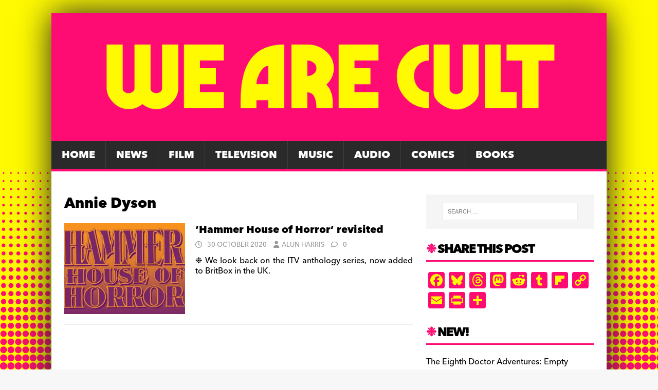

--- FILE ---
content_type: text/html; charset=UTF-8
request_url: https://wearecult.rocks/tag/annie-dyson
body_size: 17390
content:
<!DOCTYPE html>
<html class="no-js" lang="en-GB">
<head>
<meta charset="UTF-8">
<meta name="viewport" content="width=device-width, initial-scale=1.0">
<link rel="profile" href="https://gmpg.org/xfn/11" />
<meta name='robots' content='index, follow, max-image-preview:large, max-snippet:-1, max-video-preview:-1' />

	<!-- This site is optimized with the Yoast SEO plugin v26.8 - https://yoast.com/product/yoast-seo-wordpress/ -->
	<title>Annie Dyson Archives &#187; We Are Cult</title>
	<link rel="canonical" href="https://wearecult.rocks/tag/annie-dyson" />
	<meta property="og:locale" content="en_GB" />
	<meta property="og:type" content="article" />
	<meta property="og:title" content="Annie Dyson Archives &#187; We Are Cult" />
	<meta property="og:url" content="https://wearecult.rocks/tag/annie-dyson" />
	<meta property="og:site_name" content="We Are Cult" />
	<meta property="og:image" content="https://i0.wp.com/wearecult.rocks/wp-content/uploads/2016/09/CULTBANNER200DPI.jpg?fit=1339%2C308&ssl=1" />
	<meta property="og:image:width" content="1339" />
	<meta property="og:image:height" content="308" />
	<meta property="og:image:type" content="image/jpeg" />
	<meta name="twitter:card" content="summary_large_image" />
	<script type="application/ld+json" class="yoast-schema-graph">{"@context":"https://schema.org","@graph":[{"@type":"CollectionPage","@id":"https://wearecult.rocks/tag/annie-dyson","url":"https://wearecult.rocks/tag/annie-dyson","name":"Annie Dyson Archives &#187; We Are Cult","isPartOf":{"@id":"https://wearecult.rocks/#website"},"primaryImageOfPage":{"@id":"https://wearecult.rocks/tag/annie-dyson#primaryimage"},"image":{"@id":"https://wearecult.rocks/tag/annie-dyson#primaryimage"},"thumbnailUrl":"https://i0.wp.com/wearecult.rocks/wp-content/uploads/2020/10/feature-image-fade-HHoH.jpg?fit=1030%2C438&ssl=1","breadcrumb":{"@id":"https://wearecult.rocks/tag/annie-dyson#breadcrumb"},"inLanguage":"en-GB"},{"@type":"ImageObject","inLanguage":"en-GB","@id":"https://wearecult.rocks/tag/annie-dyson#primaryimage","url":"https://i0.wp.com/wearecult.rocks/wp-content/uploads/2020/10/feature-image-fade-HHoH.jpg?fit=1030%2C438&ssl=1","contentUrl":"https://i0.wp.com/wearecult.rocks/wp-content/uploads/2020/10/feature-image-fade-HHoH.jpg?fit=1030%2C438&ssl=1","width":1030,"height":438},{"@type":"BreadcrumbList","@id":"https://wearecult.rocks/tag/annie-dyson#breadcrumb","itemListElement":[{"@type":"ListItem","position":1,"name":"Home","item":"https://wearecult.rocks/"},{"@type":"ListItem","position":2,"name":"Annie Dyson"}]},{"@type":"WebSite","@id":"https://wearecult.rocks/#website","url":"https://wearecult.rocks/","name":"We Are Cult","description":"News, reviews, interviews and events devoted to all things cult!","publisher":{"@id":"https://wearecult.rocks/#organization"},"potentialAction":[{"@type":"SearchAction","target":{"@type":"EntryPoint","urlTemplate":"https://wearecult.rocks/?s={search_term_string}"},"query-input":{"@type":"PropertyValueSpecification","valueRequired":true,"valueName":"search_term_string"}}],"inLanguage":"en-GB"},{"@type":"Organization","@id":"https://wearecult.rocks/#organization","name":"We are Cult","url":"https://wearecult.rocks/","logo":{"@type":"ImageObject","inLanguage":"en-GB","@id":"https://wearecult.rocks/#/schema/logo/image/","url":"https://i0.wp.com/wearecult.rocks/wp-content/uploads/2025/05/cropped-WAC-BANNER-2025D.png?fit=1330%2C308&ssl=1","contentUrl":"https://i0.wp.com/wearecult.rocks/wp-content/uploads/2025/05/cropped-WAC-BANNER-2025D.png?fit=1330%2C308&ssl=1","width":1330,"height":308,"caption":"We are Cult"},"image":{"@id":"https://wearecult.rocks/#/schema/logo/image/"},"sameAs":["https://www.facebook.com/wearecultonline/","https://bsky.app/profile/wearecultonline.bsky.social"]}]}</script>
	<!-- / Yoast SEO plugin. -->


<link rel='dns-prefetch' href='//static.addtoany.com' />
<link rel='dns-prefetch' href='//stats.wp.com' />
<link rel='dns-prefetch' href='//fonts.googleapis.com' />
<link rel='dns-prefetch' href='//v0.wordpress.com' />
<link rel='dns-prefetch' href='//widgets.wp.com' />
<link rel='dns-prefetch' href='//s0.wp.com' />
<link rel='dns-prefetch' href='//0.gravatar.com' />
<link rel='dns-prefetch' href='//1.gravatar.com' />
<link rel='dns-prefetch' href='//2.gravatar.com' />
<link rel='preconnect' href='//i0.wp.com' />
<link rel='preconnect' href='//c0.wp.com' />
<link rel="alternate" type="application/rss+xml" title="We Are Cult &raquo; Feed" href="https://wearecult.rocks/feed" />
<link rel="alternate" type="application/rss+xml" title="We Are Cult &raquo; Comments Feed" href="https://wearecult.rocks/comments/feed" />
<link rel="alternate" type="application/rss+xml" title="We Are Cult &raquo; Annie Dyson Tag Feed" href="https://wearecult.rocks/tag/annie-dyson/feed" />
<style id='wp-img-auto-sizes-contain-inline-css' type='text/css'>
img:is([sizes=auto i],[sizes^="auto," i]){contain-intrinsic-size:3000px 1500px}
/*# sourceURL=wp-img-auto-sizes-contain-inline-css */
</style>
<style id='wp-emoji-styles-inline-css' type='text/css'>

	img.wp-smiley, img.emoji {
		display: inline !important;
		border: none !important;
		box-shadow: none !important;
		height: 1em !important;
		width: 1em !important;
		margin: 0 0.07em !important;
		vertical-align: -0.1em !important;
		background: none !important;
		padding: 0 !important;
	}
/*# sourceURL=wp-emoji-styles-inline-css */
</style>
<style id='wp-block-library-inline-css' type='text/css'>
:root{--wp-block-synced-color:#7a00df;--wp-block-synced-color--rgb:122,0,223;--wp-bound-block-color:var(--wp-block-synced-color);--wp-editor-canvas-background:#ddd;--wp-admin-theme-color:#007cba;--wp-admin-theme-color--rgb:0,124,186;--wp-admin-theme-color-darker-10:#006ba1;--wp-admin-theme-color-darker-10--rgb:0,107,160.5;--wp-admin-theme-color-darker-20:#005a87;--wp-admin-theme-color-darker-20--rgb:0,90,135;--wp-admin-border-width-focus:2px}@media (min-resolution:192dpi){:root{--wp-admin-border-width-focus:1.5px}}.wp-element-button{cursor:pointer}:root .has-very-light-gray-background-color{background-color:#eee}:root .has-very-dark-gray-background-color{background-color:#313131}:root .has-very-light-gray-color{color:#eee}:root .has-very-dark-gray-color{color:#313131}:root .has-vivid-green-cyan-to-vivid-cyan-blue-gradient-background{background:linear-gradient(135deg,#00d084,#0693e3)}:root .has-purple-crush-gradient-background{background:linear-gradient(135deg,#34e2e4,#4721fb 50%,#ab1dfe)}:root .has-hazy-dawn-gradient-background{background:linear-gradient(135deg,#faaca8,#dad0ec)}:root .has-subdued-olive-gradient-background{background:linear-gradient(135deg,#fafae1,#67a671)}:root .has-atomic-cream-gradient-background{background:linear-gradient(135deg,#fdd79a,#004a59)}:root .has-nightshade-gradient-background{background:linear-gradient(135deg,#330968,#31cdcf)}:root .has-midnight-gradient-background{background:linear-gradient(135deg,#020381,#2874fc)}:root{--wp--preset--font-size--normal:16px;--wp--preset--font-size--huge:42px}.has-regular-font-size{font-size:1em}.has-larger-font-size{font-size:2.625em}.has-normal-font-size{font-size:var(--wp--preset--font-size--normal)}.has-huge-font-size{font-size:var(--wp--preset--font-size--huge)}.has-text-align-center{text-align:center}.has-text-align-left{text-align:left}.has-text-align-right{text-align:right}.has-fit-text{white-space:nowrap!important}#end-resizable-editor-section{display:none}.aligncenter{clear:both}.items-justified-left{justify-content:flex-start}.items-justified-center{justify-content:center}.items-justified-right{justify-content:flex-end}.items-justified-space-between{justify-content:space-between}.screen-reader-text{border:0;clip-path:inset(50%);height:1px;margin:-1px;overflow:hidden;padding:0;position:absolute;width:1px;word-wrap:normal!important}.screen-reader-text:focus{background-color:#ddd;clip-path:none;color:#444;display:block;font-size:1em;height:auto;left:5px;line-height:normal;padding:15px 23px 14px;text-decoration:none;top:5px;width:auto;z-index:100000}html :where(.has-border-color){border-style:solid}html :where([style*=border-top-color]){border-top-style:solid}html :where([style*=border-right-color]){border-right-style:solid}html :where([style*=border-bottom-color]){border-bottom-style:solid}html :where([style*=border-left-color]){border-left-style:solid}html :where([style*=border-width]){border-style:solid}html :where([style*=border-top-width]){border-top-style:solid}html :where([style*=border-right-width]){border-right-style:solid}html :where([style*=border-bottom-width]){border-bottom-style:solid}html :where([style*=border-left-width]){border-left-style:solid}html :where(img[class*=wp-image-]){height:auto;max-width:100%}:where(figure){margin:0 0 1em}html :where(.is-position-sticky){--wp-admin--admin-bar--position-offset:var(--wp-admin--admin-bar--height,0px)}@media screen and (max-width:600px){html :where(.is-position-sticky){--wp-admin--admin-bar--position-offset:0px}}

/*# sourceURL=wp-block-library-inline-css */
</style><style id='global-styles-inline-css' type='text/css'>
:root{--wp--preset--aspect-ratio--square: 1;--wp--preset--aspect-ratio--4-3: 4/3;--wp--preset--aspect-ratio--3-4: 3/4;--wp--preset--aspect-ratio--3-2: 3/2;--wp--preset--aspect-ratio--2-3: 2/3;--wp--preset--aspect-ratio--16-9: 16/9;--wp--preset--aspect-ratio--9-16: 9/16;--wp--preset--color--black: #000000;--wp--preset--color--cyan-bluish-gray: #abb8c3;--wp--preset--color--white: #ffffff;--wp--preset--color--pale-pink: #f78da7;--wp--preset--color--vivid-red: #cf2e2e;--wp--preset--color--luminous-vivid-orange: #ff6900;--wp--preset--color--luminous-vivid-amber: #fcb900;--wp--preset--color--light-green-cyan: #7bdcb5;--wp--preset--color--vivid-green-cyan: #00d084;--wp--preset--color--pale-cyan-blue: #8ed1fc;--wp--preset--color--vivid-cyan-blue: #0693e3;--wp--preset--color--vivid-purple: #9b51e0;--wp--preset--gradient--vivid-cyan-blue-to-vivid-purple: linear-gradient(135deg,rgb(6,147,227) 0%,rgb(155,81,224) 100%);--wp--preset--gradient--light-green-cyan-to-vivid-green-cyan: linear-gradient(135deg,rgb(122,220,180) 0%,rgb(0,208,130) 100%);--wp--preset--gradient--luminous-vivid-amber-to-luminous-vivid-orange: linear-gradient(135deg,rgb(252,185,0) 0%,rgb(255,105,0) 100%);--wp--preset--gradient--luminous-vivid-orange-to-vivid-red: linear-gradient(135deg,rgb(255,105,0) 0%,rgb(207,46,46) 100%);--wp--preset--gradient--very-light-gray-to-cyan-bluish-gray: linear-gradient(135deg,rgb(238,238,238) 0%,rgb(169,184,195) 100%);--wp--preset--gradient--cool-to-warm-spectrum: linear-gradient(135deg,rgb(74,234,220) 0%,rgb(151,120,209) 20%,rgb(207,42,186) 40%,rgb(238,44,130) 60%,rgb(251,105,98) 80%,rgb(254,248,76) 100%);--wp--preset--gradient--blush-light-purple: linear-gradient(135deg,rgb(255,206,236) 0%,rgb(152,150,240) 100%);--wp--preset--gradient--blush-bordeaux: linear-gradient(135deg,rgb(254,205,165) 0%,rgb(254,45,45) 50%,rgb(107,0,62) 100%);--wp--preset--gradient--luminous-dusk: linear-gradient(135deg,rgb(255,203,112) 0%,rgb(199,81,192) 50%,rgb(65,88,208) 100%);--wp--preset--gradient--pale-ocean: linear-gradient(135deg,rgb(255,245,203) 0%,rgb(182,227,212) 50%,rgb(51,167,181) 100%);--wp--preset--gradient--electric-grass: linear-gradient(135deg,rgb(202,248,128) 0%,rgb(113,206,126) 100%);--wp--preset--gradient--midnight: linear-gradient(135deg,rgb(2,3,129) 0%,rgb(40,116,252) 100%);--wp--preset--font-size--small: 13px;--wp--preset--font-size--medium: 20px;--wp--preset--font-size--large: 36px;--wp--preset--font-size--x-large: 42px;--wp--preset--spacing--20: 0.44rem;--wp--preset--spacing--30: 0.67rem;--wp--preset--spacing--40: 1rem;--wp--preset--spacing--50: 1.5rem;--wp--preset--spacing--60: 2.25rem;--wp--preset--spacing--70: 3.38rem;--wp--preset--spacing--80: 5.06rem;--wp--preset--shadow--natural: 6px 6px 9px rgba(0, 0, 0, 0.2);--wp--preset--shadow--deep: 12px 12px 50px rgba(0, 0, 0, 0.4);--wp--preset--shadow--sharp: 6px 6px 0px rgba(0, 0, 0, 0.2);--wp--preset--shadow--outlined: 6px 6px 0px -3px rgb(255, 255, 255), 6px 6px rgb(0, 0, 0);--wp--preset--shadow--crisp: 6px 6px 0px rgb(0, 0, 0);}:where(.is-layout-flex){gap: 0.5em;}:where(.is-layout-grid){gap: 0.5em;}body .is-layout-flex{display: flex;}.is-layout-flex{flex-wrap: wrap;align-items: center;}.is-layout-flex > :is(*, div){margin: 0;}body .is-layout-grid{display: grid;}.is-layout-grid > :is(*, div){margin: 0;}:where(.wp-block-columns.is-layout-flex){gap: 2em;}:where(.wp-block-columns.is-layout-grid){gap: 2em;}:where(.wp-block-post-template.is-layout-flex){gap: 1.25em;}:where(.wp-block-post-template.is-layout-grid){gap: 1.25em;}.has-black-color{color: var(--wp--preset--color--black) !important;}.has-cyan-bluish-gray-color{color: var(--wp--preset--color--cyan-bluish-gray) !important;}.has-white-color{color: var(--wp--preset--color--white) !important;}.has-pale-pink-color{color: var(--wp--preset--color--pale-pink) !important;}.has-vivid-red-color{color: var(--wp--preset--color--vivid-red) !important;}.has-luminous-vivid-orange-color{color: var(--wp--preset--color--luminous-vivid-orange) !important;}.has-luminous-vivid-amber-color{color: var(--wp--preset--color--luminous-vivid-amber) !important;}.has-light-green-cyan-color{color: var(--wp--preset--color--light-green-cyan) !important;}.has-vivid-green-cyan-color{color: var(--wp--preset--color--vivid-green-cyan) !important;}.has-pale-cyan-blue-color{color: var(--wp--preset--color--pale-cyan-blue) !important;}.has-vivid-cyan-blue-color{color: var(--wp--preset--color--vivid-cyan-blue) !important;}.has-vivid-purple-color{color: var(--wp--preset--color--vivid-purple) !important;}.has-black-background-color{background-color: var(--wp--preset--color--black) !important;}.has-cyan-bluish-gray-background-color{background-color: var(--wp--preset--color--cyan-bluish-gray) !important;}.has-white-background-color{background-color: var(--wp--preset--color--white) !important;}.has-pale-pink-background-color{background-color: var(--wp--preset--color--pale-pink) !important;}.has-vivid-red-background-color{background-color: var(--wp--preset--color--vivid-red) !important;}.has-luminous-vivid-orange-background-color{background-color: var(--wp--preset--color--luminous-vivid-orange) !important;}.has-luminous-vivid-amber-background-color{background-color: var(--wp--preset--color--luminous-vivid-amber) !important;}.has-light-green-cyan-background-color{background-color: var(--wp--preset--color--light-green-cyan) !important;}.has-vivid-green-cyan-background-color{background-color: var(--wp--preset--color--vivid-green-cyan) !important;}.has-pale-cyan-blue-background-color{background-color: var(--wp--preset--color--pale-cyan-blue) !important;}.has-vivid-cyan-blue-background-color{background-color: var(--wp--preset--color--vivid-cyan-blue) !important;}.has-vivid-purple-background-color{background-color: var(--wp--preset--color--vivid-purple) !important;}.has-black-border-color{border-color: var(--wp--preset--color--black) !important;}.has-cyan-bluish-gray-border-color{border-color: var(--wp--preset--color--cyan-bluish-gray) !important;}.has-white-border-color{border-color: var(--wp--preset--color--white) !important;}.has-pale-pink-border-color{border-color: var(--wp--preset--color--pale-pink) !important;}.has-vivid-red-border-color{border-color: var(--wp--preset--color--vivid-red) !important;}.has-luminous-vivid-orange-border-color{border-color: var(--wp--preset--color--luminous-vivid-orange) !important;}.has-luminous-vivid-amber-border-color{border-color: var(--wp--preset--color--luminous-vivid-amber) !important;}.has-light-green-cyan-border-color{border-color: var(--wp--preset--color--light-green-cyan) !important;}.has-vivid-green-cyan-border-color{border-color: var(--wp--preset--color--vivid-green-cyan) !important;}.has-pale-cyan-blue-border-color{border-color: var(--wp--preset--color--pale-cyan-blue) !important;}.has-vivid-cyan-blue-border-color{border-color: var(--wp--preset--color--vivid-cyan-blue) !important;}.has-vivid-purple-border-color{border-color: var(--wp--preset--color--vivid-purple) !important;}.has-vivid-cyan-blue-to-vivid-purple-gradient-background{background: var(--wp--preset--gradient--vivid-cyan-blue-to-vivid-purple) !important;}.has-light-green-cyan-to-vivid-green-cyan-gradient-background{background: var(--wp--preset--gradient--light-green-cyan-to-vivid-green-cyan) !important;}.has-luminous-vivid-amber-to-luminous-vivid-orange-gradient-background{background: var(--wp--preset--gradient--luminous-vivid-amber-to-luminous-vivid-orange) !important;}.has-luminous-vivid-orange-to-vivid-red-gradient-background{background: var(--wp--preset--gradient--luminous-vivid-orange-to-vivid-red) !important;}.has-very-light-gray-to-cyan-bluish-gray-gradient-background{background: var(--wp--preset--gradient--very-light-gray-to-cyan-bluish-gray) !important;}.has-cool-to-warm-spectrum-gradient-background{background: var(--wp--preset--gradient--cool-to-warm-spectrum) !important;}.has-blush-light-purple-gradient-background{background: var(--wp--preset--gradient--blush-light-purple) !important;}.has-blush-bordeaux-gradient-background{background: var(--wp--preset--gradient--blush-bordeaux) !important;}.has-luminous-dusk-gradient-background{background: var(--wp--preset--gradient--luminous-dusk) !important;}.has-pale-ocean-gradient-background{background: var(--wp--preset--gradient--pale-ocean) !important;}.has-electric-grass-gradient-background{background: var(--wp--preset--gradient--electric-grass) !important;}.has-midnight-gradient-background{background: var(--wp--preset--gradient--midnight) !important;}.has-small-font-size{font-size: var(--wp--preset--font-size--small) !important;}.has-medium-font-size{font-size: var(--wp--preset--font-size--medium) !important;}.has-large-font-size{font-size: var(--wp--preset--font-size--large) !important;}.has-x-large-font-size{font-size: var(--wp--preset--font-size--x-large) !important;}
/*# sourceURL=global-styles-inline-css */
</style>

<style id='classic-theme-styles-inline-css' type='text/css'>
/*! This file is auto-generated */
.wp-block-button__link{color:#fff;background-color:#32373c;border-radius:9999px;box-shadow:none;text-decoration:none;padding:calc(.667em + 2px) calc(1.333em + 2px);font-size:1.125em}.wp-block-file__button{background:#32373c;color:#fff;text-decoration:none}
/*# sourceURL=/wp-includes/css/classic-themes.min.css */
</style>
<link rel='stylesheet' id='ditty-news-ticker-font-css' href='https://wearecult.rocks/wp-content/plugins/ditty-news-ticker/legacy/inc/static/libs/fontastic/styles.css?ver=3.1.63' type='text/css' media='all' />
<link rel='stylesheet' id='ditty-news-ticker-css' href='https://wearecult.rocks/wp-content/plugins/ditty-news-ticker/legacy/inc/static/css/style.css?ver=3.1.63' type='text/css' media='all' />
<link rel='stylesheet' id='ditty-displays-css' href='https://wearecult.rocks/wp-content/plugins/ditty-news-ticker/assets/build/dittyDisplays.css?ver=3.1.63' type='text/css' media='all' />
<link rel='stylesheet' id='ditty-fontawesome-css' href='https://wearecult.rocks/wp-content/plugins/ditty-news-ticker/includes/libs/fontawesome-6.4.0/css/all.css?ver=6.4.0' type='text/css' media='' />
<link rel='stylesheet' id='same-category-posts-css' href='https://wearecult.rocks/wp-content/plugins/same-category-posts/same-category-posts.css?ver=9786cb262bdbdaa612577e7bc95289d5' type='text/css' media='all' />
<link rel='stylesheet' id='mh-google-fonts-css' href='https://fonts.googleapis.com/css?family=Open+Sans:400,400italic,700,600' type='text/css' media='all' />
<link rel='stylesheet' id='mh-magazine-lite-css' href='https://wearecult.rocks/wp-content/themes/mh-magazine-lite/style.css?ver=2.10.0' type='text/css' media='all' />
<link rel='stylesheet' id='mh-font-awesome-css' href='https://wearecult.rocks/wp-content/themes/mh-magazine-lite/includes/font-awesome.min.css' type='text/css' media='all' />
<link rel='stylesheet' id='jetpack_likes-css' href='https://c0.wp.com/p/jetpack/15.4/modules/likes/style.css' type='text/css' media='all' />
<link rel='stylesheet' id='slb_core-css' href='https://wearecult.rocks/wp-content/plugins/simple-lightbox/client/css/app.css?ver=2.9.4' type='text/css' media='all' />
<link rel='stylesheet' id='heateor_sss_frontend_css-css' href='https://wearecult.rocks/wp-content/plugins/sassy-social-share/public/css/sassy-social-share-public.css?ver=3.3.79' type='text/css' media='all' />
<style id='heateor_sss_frontend_css-inline-css' type='text/css'>
.heateor_sss_button_instagram span.heateor_sss_svg,a.heateor_sss_instagram span.heateor_sss_svg{background:radial-gradient(circle at 30% 107%,#fdf497 0,#fdf497 5%,#fd5949 45%,#d6249f 60%,#285aeb 90%)}.heateor_sss_horizontal_sharing .heateor_sss_svg,.heateor_sss_standard_follow_icons_container .heateor_sss_svg{color:#fff;border-width:0px;border-style:solid;border-color:transparent}.heateor_sss_horizontal_sharing .heateorSssTCBackground{color:#666}.heateor_sss_horizontal_sharing span.heateor_sss_svg:hover,.heateor_sss_standard_follow_icons_container span.heateor_sss_svg:hover{border-color:transparent;}.heateor_sss_vertical_sharing span.heateor_sss_svg,.heateor_sss_floating_follow_icons_container span.heateor_sss_svg{color:#fff;border-width:0px;border-style:solid;border-color:transparent;}.heateor_sss_vertical_sharing .heateorSssTCBackground{color:#666;}.heateor_sss_vertical_sharing span.heateor_sss_svg:hover,.heateor_sss_floating_follow_icons_container span.heateor_sss_svg:hover{border-color:transparent;}div.heateor_sss_sharing_title{text-align:center}div.heateor_sss_sharing_ul{width:100%;text-align:center;}div.heateor_sss_horizontal_sharing div.heateor_sss_sharing_ul a{float:none!important;display:inline-block;}
/*# sourceURL=heateor_sss_frontend_css-inline-css */
</style>
<link rel='stylesheet' id='addtoany-css' href='https://wearecult.rocks/wp-content/plugins/add-to-any/addtoany.min.css?ver=1.16' type='text/css' media='all' />
<style id='addtoany-inline-css' type='text/css'>
@media screen and (max-width:1200px){
.a2a_floating_style.a2a_vertical_style{display:none;}
}
/*# sourceURL=addtoany-inline-css */
</style>
<script type="text/javascript" id="addtoany-core-js-before">
/* <![CDATA[ */
window.a2a_config=window.a2a_config||{};a2a_config.callbacks=[];a2a_config.overlays=[];a2a_config.templates={};a2a_localize = {
	Share: "Share",
	Save: "Save",
	Subscribe: "Subscribe",
	Email: "Email",
	Bookmark: "Bookmark",
	ShowAll: "Show All",
	ShowLess: "Show less",
	FindServices: "Find service(s)",
	FindAnyServiceToAddTo: "Instantly find any service to add to",
	PoweredBy: "Powered by",
	ShareViaEmail: "Share via email",
	SubscribeViaEmail: "Subscribe via email",
	BookmarkInYourBrowser: "Bookmark in your browser",
	BookmarkInstructions: "Press Ctrl+D or \u2318+D to bookmark this page",
	AddToYourFavorites: "Add to your favourites",
	SendFromWebOrProgram: "Send from any email address or email program",
	EmailProgram: "Email program",
	More: "More&#8230;",
	ThanksForSharing: "Thanks for sharing!",
	ThanksForFollowing: "Thanks for following!"
};

a2a_config.callbacks.push({ready: function(){var d=document;function a(){var c,e=d.createElement("div");e.innerHTML="<div class=\"a2a_kit a2a_kit_size_32 a2a_floating_style a2a_vertical_style\" data-a2a-scroll-show=\"300,300\" style=\"margin-left:-86px;top:100px;background-color:transparent;\"><a class=\"a2a_button_facebook\"><\/a><a class=\"a2a_button_bluesky\"><\/a><a class=\"a2a_button_threads\"><\/a><a class=\"a2a_button_mastodon\"><\/a><a class=\"a2a_button_reddit\"><\/a><a class=\"a2a_button_tumblr\"><\/a><a class=\"a2a_button_flipboard\"><\/a><a class=\"a2a_button_copy_link\"><\/a><a class=\"a2a_button_email\"><\/a><a class=\"a2a_button_printfriendly\"><\/a><a class=\"a2a_dd addtoany_share_save addtoany_share\" href=\"https:\/\/www.addtoany.com\/share\"><\/a><\/div>";c=d.querySelector(".mh-wrapper");if(c)c.appendChild(e.firstChild);a2a.init("page");}if("loading"!==d.readyState)a();else d.addEventListener("DOMContentLoaded",a,false);}});
a2a_config.callbacks.push({ready:function(){document.querySelectorAll(".a2a_s_undefined").forEach(function(emptyIcon){emptyIcon.parentElement.style.display="none";})}});
a2a_config.icon_color="#fe0c73,#fffa01";

//# sourceURL=addtoany-core-js-before
/* ]]> */
</script>
<script type="text/javascript" defer src="https://static.addtoany.com/menu/page.js" id="addtoany-core-js"></script>
<script type="text/javascript" src="https://c0.wp.com/c/6.9/wp-includes/js/jquery/jquery.min.js" id="jquery-core-js"></script>
<script type="text/javascript" src="https://c0.wp.com/c/6.9/wp-includes/js/jquery/jquery-migrate.min.js" id="jquery-migrate-js"></script>
<script type="text/javascript" defer src="https://wearecult.rocks/wp-content/plugins/add-to-any/addtoany.min.js?ver=1.1" id="addtoany-jquery-js"></script>
<script type="text/javascript" src="https://wearecult.rocks/wp-content/plugins/related-posts-thumbnails/assets/js/front.min.js?ver=4.3.1" id="rpt_front_style-js"></script>
<script type="text/javascript" src="https://wearecult.rocks/wp-content/plugins/related-posts-thumbnails/assets/js/lazy-load.js?ver=4.3.1" id="rpt-lazy-load-js"></script>
<script type="text/javascript" id="mh-scripts-js-extra">
/* <![CDATA[ */
var mh_magazine = {"text":{"toggle_menu":"Toggle Menu"}};
//# sourceURL=mh-scripts-js-extra
/* ]]> */
</script>
<script type="text/javascript" src="https://wearecult.rocks/wp-content/themes/mh-magazine-lite/js/scripts.js?ver=2.10.0" id="mh-scripts-js"></script>
<link rel="https://api.w.org/" href="https://wearecult.rocks/wp-json/" /><link rel="alternate" title="JSON" type="application/json" href="https://wearecult.rocks/wp-json/wp/v2/tags/23854" /><link rel="EditURI" type="application/rsd+xml" title="RSD" href="https://wearecult.rocks/xmlrpc.php?rsd" />
<style></style>        <style>
            #related_posts_thumbnails li {
                border-right: 1px solid #dddddd;
                background-color: #ffffff            }

            #related_posts_thumbnails li:hover {
                background-color: #eeeeee;
            }

            .relpost_content {
                font-size: 12px;
                color: #333333;
            }

            .relpost-block-single {
                background-color: #ffffff;
                border-right: 1px solid #dddddd;
                border-left: 1px solid #dddddd;
                margin-right: -1px;
            }

            .relpost-block-single:hover {
                background-color: #eeeeee;
            }
        </style>

        	<style>img#wpstats{display:none}</style>
		<!--[if lt IE 9]>
<script src="https://wearecult.rocks/wp-content/themes/mh-magazine-lite/js/css3-mediaqueries.js"></script>
<![endif]-->
<style type="text/css">.recentcomments a{display:inline !important;padding:0 !important;margin:0 !important;}</style><style type="text/css" id="custom-background-css">
body.custom-background { background-image: url("https://wearecult.rocks/wp-content/uploads/2025/05/wac-background-new.jpg"); background-position: center bottom; background-size: cover; background-repeat: no-repeat; background-attachment: fixed; }
</style>
	<link rel="icon" href="https://i0.wp.com/wearecult.rocks/wp-content/uploads/2025/05/cropped-favicon2025.png?fit=32%2C32&#038;ssl=1" sizes="32x32" />
<link rel="icon" href="https://i0.wp.com/wearecult.rocks/wp-content/uploads/2025/05/cropped-favicon2025.png?fit=192%2C192&#038;ssl=1" sizes="192x192" />
<link rel="apple-touch-icon" href="https://i0.wp.com/wearecult.rocks/wp-content/uploads/2025/05/cropped-favicon2025.png?fit=180%2C180&#038;ssl=1" />
<meta name="msapplication-TileImage" content="https://i0.wp.com/wearecult.rocks/wp-content/uploads/2025/05/cropped-favicon2025.png?fit=270%2C270&#038;ssl=1" />
		<style type="text/css" id="wp-custom-css">
			@import url("https://use.typekit.net/edb7ajw.css");

h1, h2, h3, h4, h5, h6 {
    font-family: "avenir-next-world", sans-serif;
    color: #000;
    line-height: 1.3;
    font-weight: 700;
}

h1.entry-title {font-size:32pt;padding-bottom:20px;letter-spacing: -2px;}

h4.mh-widget-title {letter-spacing: -2px;}

.mh-excerpt {line-height: 1.3;}

#main-content {padding-top:20px;}
.mh-sidebar {padding-top:20px;}

.mh-posts-stacked-meta {background-color:#fe0c73 !important;padding-left:15px;padding-right:15px;}

.mh-posts-stacked-title {background-color:rgba(0, 0, 0, 0.5);padding:15px;}

.mh-main-nav-wrap {background-color:##40176B !important;}

body {
    font-family: "avenir-next-world", sans-serif;
    font-size: 1rem;
    line-height: 1.7;
    background: #f7f7f7;
    hyphens: auto;
}

p {text-align: justify;}

.entry-content {padding-left:20px; padding-right:20px;}

.entry-content > hr {margin-top:25px; margin-bottom:25px; border-color:#fffa01;}

.menu-menu-1-container {
	font-family: "avenir-next-world", sans-serif;
  font-size: 120%;
}

.mh-posts-stacked-content {background-color: #fffa01;}

.mtphr-dnt-tick {padding-bottom:30px !important; font-family: "avenir-next-world", Helvetica, Arial, sans-serif; font-size: 1.5rem;}

.mtphr-dnt-tick a {color:#fe0c73 !important;}

.mtphr-dnt-tick a:hover {color:#fffa01 !important;}

.heateor_sss_sharing_ul {padding-bottom:20px !important;}

.mh-widget-title {font-size: 150%;border-bottom: 3px solid #fe0c73;}

.mh-widget-title::before {content: "❉ ";color:#fe0c73;}

.cb_p6_patreon_button {padding-top:25px; font-family: "avenir-next-world", sans-serif; text-transform:uppercase;}

h3.jp-relatedposts-headline em {font-family: "avenir-next-world", sans-serif;}

.mh-container-outer {box-shadow: 0px 0px 60px #222222;}

.aligncenter {padding-top:20px; padding-bottom:20px;}

.current-menu-item {background-color:#500E7E !important;}

.mh-main-nav {place-items: center;}

.mh-main-nav {border-bottom: 5px solid #fe0c73 !important;}

.mh-meta {text-transform:uppercase;}

.mh-meta-date > i {padding-right:5px;}

.mh-meta-comments > i {padding-right:5px;}

#menu-menu-1 li {font-size:15pt !important;}

.wp-caption-text::before {content: "❉ ";color:#fe0c73;}

input[type=submit] {background:#fe0c73;}

/* AddToAny */
.addtoany_content_bottom {display: inline-block;
    font-size: 9pt;
    font-weight: 700;
    line-height: 1.2;
    margin: 0 0 1em; padding-bottom:20px;}
.addtoany_content_bottom::before {content:'Share this post: ';}

.a2a_floating_style a {background-color:#fffa01;border-radius:7px;box-shadow: 0px 5px 10px #fffa01;}

/* Most Popular footer */
.tptn_title {display: block;
    padding: 5px 0;
    border-bottom: 1px dotted #666;}		</style>
		</head>
<body data-rsssl=1 id="mh-mobile" class="archive tag tag-annie-dyson tag-23854 custom-background wp-theme-mh-magazine-lite mh-right-sb" itemscope="itemscope" itemtype="https://schema.org/WebPage">
<div class="mh-container mh-container-outer">
<div class="mh-header-mobile-nav mh-clearfix"></div>
<header class="mh-header" itemscope="itemscope" itemtype="https://schema.org/WPHeader">
	<div class="mh-container mh-container-inner mh-row mh-clearfix">
		<div class="mh-custom-header mh-clearfix">
<a class="mh-header-image-link" href="https://wearecult.rocks/" title="We Are Cult" rel="home">
<img class="mh-header-image" src="https://wearecult.rocks/wp-content/uploads/2025/05/cropped-WAC-BANNER-2025D.png" height="308" width="1330" alt="We Are Cult" />
</a>
</div>
	</div>
	<div class="mh-main-nav-wrap">
		<nav class="mh-navigation mh-main-nav mh-container mh-container-inner mh-clearfix" itemscope="itemscope" itemtype="https://schema.org/SiteNavigationElement">
			<div class="menu-menu-1-container"><ul id="menu-menu-1" class="menu"><li id="menu-item-114" class="menu-item menu-item-type-custom menu-item-object-custom menu-item-home menu-item-114"><a href="https://wearecult.rocks/">Home</a></li>
<li id="menu-item-395" class="menu-item menu-item-type-taxonomy menu-item-object-category menu-item-395"><a href="https://wearecult.rocks/news">News</a></li>
<li id="menu-item-120" class="menu-item menu-item-type-taxonomy menu-item-object-category menu-item-120"><a href="https://wearecult.rocks/film">Film</a></li>
<li id="menu-item-119" class="menu-item menu-item-type-taxonomy menu-item-object-category menu-item-119"><a href="https://wearecult.rocks/television">Television</a></li>
<li id="menu-item-121" class="menu-item menu-item-type-taxonomy menu-item-object-category menu-item-121"><a href="https://wearecult.rocks/music">Music</a></li>
<li id="menu-item-123" class="menu-item menu-item-type-taxonomy menu-item-object-category menu-item-123"><a href="https://wearecult.rocks/audio">Audio</a></li>
<li id="menu-item-55642" class="menu-item menu-item-type-taxonomy menu-item-object-category menu-item-55642"><a href="https://wearecult.rocks/comics">Comics</a></li>
<li id="menu-item-118" class="menu-item menu-item-type-taxonomy menu-item-object-category menu-item-118"><a href="https://wearecult.rocks/books">Books</a></li>
</ul></div>		</nav>
	</div>
</header><div class="mh-wrapper mh-clearfix">
	<div id="main-content" class="mh-loop mh-content" role="main">			<header class="page-header"><h1 class="page-title">Annie Dyson</h1>			</header><article class="mh-loop-item mh-clearfix post-29292 post type-post status-publish format-standard has-post-thumbnail hentry category-television tag-adrian-mann tag-andrew-bradford tag-andrew-pariss tag-angela-bruce tag-anna-calder-marshall tag-anna-perry tag-anna-white tag-annie-dyson tag-anthony-brown tag-anthony-valentine tag-antony-carrick tag-barbara-ewing tag-barbara-kellerman tag-barbara-keogh tag-barry-stanton tag-barry-stokes tag-brenda-dowling tag-brian-cox tag-brian-croucher tag-caroline-langrishe tag-celia-gregory tag-charles-pemberton tag-christopher-cazenove tag-christopher-reilly tag-conrad-phillips tag-corinna-reardon tag-crispin-gillbard tag-daniel-kipling tag-daniel-payne tag-david-healey tag-denholm-elliott tag-diana-adderley tag-diana-dors tag-dinah-sheridan tag-elaine-donnelly tag-eleanor-summerfield tag-ellis-dale tag-emma-ridley tag-emrys-james tag-frances-cuka tag-gareth-armstrong tag-gareth-thomas tag-gary-bond tag-gary-raymond tag-gary-waldhorn tag-geoffrey-beevers tag-george-innes tag-george-tovey tag-georgina-hale tag-georgy-boy tag-gerard-kelly tag-gordon-reid tag-hammer-house-of-horror tag-hammer-house-of-mystery-and-suspense tag-hammer-productions tag-ian-mcculloch tag-itc tag-jacob-witkin tag-james-cosmo tag-james-curran tag-james-duggan tag-james-laurenson tag-janet-fielding tag-jeff-rawle tag-jeffry-wickham tag-jenny-laird tag-jeremy-longhurst tag-jo-warne tag-joann-white tag-john-carson tag-jon-finch tag-jonathan-kent tag-julia-foster tag-karin-scott tag-kathryn-leigh-scott tag-kevin-stoney tag-lee-richards tag-leigh-lawson tag-lennard-pearce tag-lew-grade tag-louis-mansi tag-lucy-gutteridge tag-malcolm-hayes tag-margaret-anderson tag-marilyn-finlay tag-marius-goring tag-matthew-blakstad tag-matthew-dorman tag-matthew-long tag-max-mason tag-mia-nadasi tag-michael-culver tag-michael-deeks tag-michael-latimer tag-michael-stock tag-mike-savage tag-milton-johns tag-natalie-payne tag-nicholas-ball tag-norman-beaton tag-norman-bird tag-pat-heywood tag-pat-maynard tag-patricia-mort tag-patricia-quinn tag-paul-darrow tag-paul-hawkins tag-paula-jacobs tag-pauline-delany tag-peter-birrell tag-peter-cartwright tag-peter-cushing tag-peter-dean tag-peter-mcenery tag-philip-latham tag-pierce-brosnan tag-prunella-gee tag-rachel-davies tag-ray-lonnen tag-richard-pearson tag-richard-wren tag-robert-urquhart tag-robin-browne tag-roger-ostime tag-rosalyn-landor tag-sarah-keller tag-sian-phillips tag-simon-maccorkindale tag-sophie-kind tag-sophie-thompson tag-stanley-lebor tag-suzanne-danielle tag-tariq-yunus tag-terry-kinsella tag-the-house-that-bled-to-death tag-una-brandon-jones tag-victor-wood tag-w-morgan-sheppard tag-w-morgan-sheprard tag-warren-clarke tag-wilhelmina-green tag-william-moore tag-witching-time">
	<figure class="mh-loop-thumb">
		<a href="https://wearecult.rocks/hammer-house-of-horror-revisited-2"><img width="326" height="245" src="https://i0.wp.com/wearecult.rocks/wp-content/uploads/2020/10/feature-image-fade-HHoH.jpg?resize=326%2C245&amp;ssl=1" class="attachment-mh-magazine-lite-medium size-mh-magazine-lite-medium wp-post-image" alt="" decoding="async" fetchpriority="high" srcset="https://i0.wp.com/wearecult.rocks/wp-content/uploads/2020/10/feature-image-fade-HHoH.jpg?resize=326%2C245&amp;ssl=1 326w, https://i0.wp.com/wearecult.rocks/wp-content/uploads/2020/10/feature-image-fade-HHoH.jpg?resize=80%2C60&amp;ssl=1 80w, https://i0.wp.com/wearecult.rocks/wp-content/uploads/2020/10/feature-image-fade-HHoH.jpg?zoom=2&amp;resize=326%2C245&amp;ssl=1 652w, https://i0.wp.com/wearecult.rocks/wp-content/uploads/2020/10/feature-image-fade-HHoH.jpg?zoom=3&amp;resize=326%2C245&amp;ssl=1 978w" sizes="(max-width: 326px) 100vw, 326px" data-attachment-id="29317" data-permalink="https://wearecult.rocks/hammer-house-of-horror-revisited-2/feature-image-fade-hhoh" data-orig-file="https://i0.wp.com/wearecult.rocks/wp-content/uploads/2020/10/feature-image-fade-HHoH.jpg?fit=1030%2C438&amp;ssl=1" data-orig-size="1030,438" data-comments-opened="1" data-image-meta="{&quot;aperture&quot;:&quot;0&quot;,&quot;credit&quot;:&quot;&quot;,&quot;camera&quot;:&quot;&quot;,&quot;caption&quot;:&quot;&quot;,&quot;created_timestamp&quot;:&quot;1471996800&quot;,&quot;copyright&quot;:&quot;&quot;,&quot;focal_length&quot;:&quot;0&quot;,&quot;iso&quot;:&quot;0&quot;,&quot;shutter_speed&quot;:&quot;0&quot;,&quot;title&quot;:&quot;&quot;,&quot;orientation&quot;:&quot;1&quot;}" data-image-title="feature image fade HHoH" data-image-description="" data-image-caption="" data-medium-file="https://i0.wp.com/wearecult.rocks/wp-content/uploads/2020/10/feature-image-fade-HHoH.jpg?fit=300%2C128&amp;ssl=1" data-large-file="https://i0.wp.com/wearecult.rocks/wp-content/uploads/2020/10/feature-image-fade-HHoH.jpg?fit=678%2C288&amp;ssl=1" />		</a>
	</figure>
	<div class="mh-loop-content mh-clearfix">
		<header class="mh-loop-header">
			<h3 class="entry-title mh-loop-title">
				<a href="https://wearecult.rocks/hammer-house-of-horror-revisited-2" rel="bookmark">
					&#8216;Hammer House of Horror&#8217; revisited				</a>
			</h3>
			<div class="mh-meta mh-loop-meta">
				<span class="mh-meta-date updated"><i class="far fa-clock"></i>30 October 2020</span>
<span class="mh-meta-author author vcard"><i class="fa fa-user"></i><a class="fn" href="https://wearecult.rocks/author/alun-harris">Alun Harris</a></span>
<span class="mh-meta-comments"><i class="far fa-comment"></i><a class="mh-comment-count-link" href="https://wearecult.rocks/hammer-house-of-horror-revisited-2#mh-comments">0</a></span>
			</div>
		</header>
		<div class="mh-loop-excerpt">
			<div class="mh-excerpt"><p>❉ We look back on the ITV anthology series, now added to BritBox in the UK. </p>
</div>		</div>
	</div>
</article>	</div>
	<aside class="mh-widget-col-1 mh-sidebar" itemscope="itemscope" itemtype="https://schema.org/WPSideBar"><div id="search-2" class="mh-widget widget_search"><form role="search" method="get" class="search-form" action="https://wearecult.rocks/">
				<label>
					<span class="screen-reader-text">Search for:</span>
					<input type="search" class="search-field" placeholder="Search &hellip;" value="" name="s" />
				</label>
				<input type="submit" class="search-submit" value="Search" />
			</form></div><div id="a2a_share_save_widget-2" class="mh-widget widget_a2a_share_save_widget"><h4 class="mh-widget-title"><span class="mh-widget-title-inner">Share this post</span></h4><div class="a2a_kit a2a_kit_size_32 addtoany_list"><a class="a2a_button_facebook" href="https://www.addtoany.com/add_to/facebook?linkurl=https%3A%2F%2Fwearecult.rocks%2Ftag%2Fannie-dyson&amp;linkname=Annie%20Dyson%20Archives%20%26%23187%3B%20We%20Are%20Cult" title="Facebook" rel="nofollow noopener" target="_blank"></a><a class="a2a_button_bluesky" href="https://www.addtoany.com/add_to/bluesky?linkurl=https%3A%2F%2Fwearecult.rocks%2Ftag%2Fannie-dyson&amp;linkname=Annie%20Dyson%20Archives%20%26%23187%3B%20We%20Are%20Cult" title="Bluesky" rel="nofollow noopener" target="_blank"></a><a class="a2a_button_threads" href="https://www.addtoany.com/add_to/threads?linkurl=https%3A%2F%2Fwearecult.rocks%2Ftag%2Fannie-dyson&amp;linkname=Annie%20Dyson%20Archives%20%26%23187%3B%20We%20Are%20Cult" title="Threads" rel="nofollow noopener" target="_blank"></a><a class="a2a_button_mastodon" href="https://www.addtoany.com/add_to/mastodon?linkurl=https%3A%2F%2Fwearecult.rocks%2Ftag%2Fannie-dyson&amp;linkname=Annie%20Dyson%20Archives%20%26%23187%3B%20We%20Are%20Cult" title="Mastodon" rel="nofollow noopener" target="_blank"></a><a class="a2a_button_reddit" href="https://www.addtoany.com/add_to/reddit?linkurl=https%3A%2F%2Fwearecult.rocks%2Ftag%2Fannie-dyson&amp;linkname=Annie%20Dyson%20Archives%20%26%23187%3B%20We%20Are%20Cult" title="Reddit" rel="nofollow noopener" target="_blank"></a><a class="a2a_button_tumblr" href="https://www.addtoany.com/add_to/tumblr?linkurl=https%3A%2F%2Fwearecult.rocks%2Ftag%2Fannie-dyson&amp;linkname=Annie%20Dyson%20Archives%20%26%23187%3B%20We%20Are%20Cult" title="Tumblr" rel="nofollow noopener" target="_blank"></a><a class="a2a_button_flipboard" href="https://www.addtoany.com/add_to/flipboard?linkurl=https%3A%2F%2Fwearecult.rocks%2Ftag%2Fannie-dyson&amp;linkname=Annie%20Dyson%20Archives%20%26%23187%3B%20We%20Are%20Cult" title="Flipboard" rel="nofollow noopener" target="_blank"></a><a class="a2a_button_copy_link" href="https://www.addtoany.com/add_to/copy_link?linkurl=https%3A%2F%2Fwearecult.rocks%2Ftag%2Fannie-dyson&amp;linkname=Annie%20Dyson%20Archives%20%26%23187%3B%20We%20Are%20Cult" title="Copy Link" rel="nofollow noopener" target="_blank"></a><a class="a2a_button_email" href="https://www.addtoany.com/add_to/email?linkurl=https%3A%2F%2Fwearecult.rocks%2Ftag%2Fannie-dyson&amp;linkname=Annie%20Dyson%20Archives%20%26%23187%3B%20We%20Are%20Cult" title="Email" rel="nofollow noopener" target="_blank"></a><a class="a2a_button_printfriendly" href="https://www.addtoany.com/add_to/printfriendly?linkurl=https%3A%2F%2Fwearecult.rocks%2Ftag%2Fannie-dyson&amp;linkname=Annie%20Dyson%20Archives%20%26%23187%3B%20We%20Are%20Cult" title="PrintFriendly" rel="nofollow noopener" target="_blank"></a><a class="a2a_dd addtoany_share_save addtoany_share" href="https://www.addtoany.com/share"></a></div></div>
		<div id="recent-posts-2" class="mh-widget widget_recent_entries">
		<h4 class="mh-widget-title"><span class="mh-widget-title-inner">New!</span></h4>
		<ul>
											<li>
					<a href="https://wearecult.rocks/the-eighth-doctor-adventures-empty-vessels-out-now">The Eighth Doctor Adventures: Empty Vessels out now!</a>
									</li>
											<li>
					<a href="https://wearecult.rocks/blaklights-new-album-the-haunting-of-us-out-now">BlakLight&#8217;s new album &#8216;The Haunting of Us&#8217; out now!</a>
									</li>
											<li>
					<a href="https://wearecult.rocks/the-assassination-bureau-on-limited-edition-blu-ray">Anarchy reigns as Arrow presents The Assassination Bureau on Limited Edition Blu-ray</a>
									</li>
											<li>
					<a href="https://wearecult.rocks/worldwide-4k-uhd-premiere-for-hammer-thriller-fear-in-the-night">Worldwide 4K UHD Premiere for Hammer thriller &#8216;Fear in the Night&#8217;</a>
									</li>
											<li>
					<a href="https://wearecult.rocks/black-archive-undead-at-80">Black Archive ‘Undead’ at 80!</a>
									</li>
					</ul>

		</div><div id="nav_menu-2" class="mh-widget widget_nav_menu"><h4 class="mh-widget-title"><span class="mh-widget-title-inner">Sections</span></h4><div class="menu-sections-container"><ul id="menu-sections" class="menu"><li id="menu-item-12717" class="menu-item menu-item-type-taxonomy menu-item-object-category menu-item-12717"><a href="https://wearecult.rocks/news">News</a></li>
<li id="menu-item-12715" class="menu-item menu-item-type-taxonomy menu-item-object-category menu-item-12715"><a href="https://wearecult.rocks/music">Music</a></li>
<li id="menu-item-12714" class="menu-item menu-item-type-taxonomy menu-item-object-category menu-item-12714"><a href="https://wearecult.rocks/film">Film</a></li>
<li id="menu-item-12716" class="menu-item menu-item-type-taxonomy menu-item-object-category menu-item-12716"><a href="https://wearecult.rocks/television">Television</a></li>
<li id="menu-item-12719" class="menu-item menu-item-type-taxonomy menu-item-object-category menu-item-12719"><a href="https://wearecult.rocks/audio">Audio</a></li>
<li id="menu-item-12721" class="menu-item menu-item-type-taxonomy menu-item-object-category menu-item-12721"><a href="https://wearecult.rocks/theatre">Theatre</a></li>
<li id="menu-item-12718" class="menu-item menu-item-type-taxonomy menu-item-object-category menu-item-12718"><a href="https://wearecult.rocks/books">Books</a></li>
<li id="menu-item-12720" class="menu-item menu-item-type-taxonomy menu-item-object-category menu-item-12720"><a href="https://wearecult.rocks/people">People</a></li>
<li id="menu-item-12722" class="menu-item menu-item-type-taxonomy menu-item-object-category menu-item-12722"><a href="https://wearecult.rocks/wrestling">Wrestling</a></li>
<li id="menu-item-25611" class="menu-item menu-item-type-taxonomy menu-item-object-category menu-item-25611"><a href="https://wearecult.rocks/event">Events</a></li>
</ul></div></div><div id="media_image-6" class="mh-widget widget_media_image"><h4 class="mh-widget-title"><span class="mh-widget-title-inner">OUR SPONSOR</span></h4><a href="https://shop.saturdaymorningpress.co.uk/"><img width="300" height="100" src="https://i0.wp.com/wearecult.rocks/wp-content/uploads/2025/07/smp-banner.png?fit=300%2C100&amp;ssl=1" class="image wp-image-56886  attachment-full size-full" alt="" style="max-width: 100%; height: auto;" decoding="async" loading="lazy" srcset="https://i0.wp.com/wearecult.rocks/wp-content/uploads/2025/07/smp-banner.png?w=300&amp;ssl=1 300w, https://i0.wp.com/wearecult.rocks/wp-content/uploads/2025/07/smp-banner.png?resize=150%2C50&amp;ssl=1 150w" sizes="auto, (max-width: 300px) 100vw, 300px" data-attachment-id="56886" data-permalink="https://wearecult.rocks/smp-banner" data-orig-file="https://i0.wp.com/wearecult.rocks/wp-content/uploads/2025/07/smp-banner.png?fit=300%2C100&amp;ssl=1" data-orig-size="300,100" data-comments-opened="1" data-image-meta="{&quot;aperture&quot;:&quot;0&quot;,&quot;credit&quot;:&quot;&quot;,&quot;camera&quot;:&quot;&quot;,&quot;caption&quot;:&quot;&quot;,&quot;created_timestamp&quot;:&quot;0&quot;,&quot;copyright&quot;:&quot;&quot;,&quot;focal_length&quot;:&quot;0&quot;,&quot;iso&quot;:&quot;0&quot;,&quot;shutter_speed&quot;:&quot;0&quot;,&quot;title&quot;:&quot;&quot;,&quot;orientation&quot;:&quot;0&quot;}" data-image-title="smp banner" data-image-description="" data-image-caption="" data-medium-file="https://i0.wp.com/wearecult.rocks/wp-content/uploads/2025/07/smp-banner.png?fit=300%2C100&amp;ssl=1" data-large-file="https://i0.wp.com/wearecult.rocks/wp-content/uploads/2025/07/smp-banner.png?fit=300%2C100&amp;ssl=1" /></a></div><div id="a2a_follow_widget-2" class="mh-widget widget_a2a_follow_widget"><h4 class="mh-widget-title"><span class="mh-widget-title-inner">Stay in touch</span></h4><div class="a2a_kit a2a_kit_size_32 a2a_follow addtoany_list"><a class="a2a_button_facebook" href="https://www.facebook.com/wearecultonline" title="Facebook" rel="noopener" target="_blank"></a><a class="a2a_button_instagram" href="https://www.instagram.com/wearecultonline" title="Instagram" rel="noopener" target="_blank"></a><a class="a2a_button_bluesky" href="https://bsky.app/profile/wearecultonline.bsky.social" title="Bluesky" rel="noopener" target="_blank"></a></div></div><div id="custom_html-3" class="widget_text mh-widget widget_custom_html"><h4 class="mh-widget-title"><span class="mh-widget-title-inner">Support We Are Cult</span></h4><div class="textwidget custom-html-widget"><p>
Like what we do? Why not buy us a cup of coffee?
</p> <br />
<form action="https://www.paypal.com/cgi-bin/webscr" method="post" target="_top">
<input type="hidden" name="cmd" value="_s-xclick">
<input type="hidden" name="hosted_button_id" value="ZTFBZTGF9A5MJ">
<input style="display: block; margin: 0 auto;" type="image" src="https://www.paypalobjects.com/en_US/GB/i/btn/btn_donateCC_LG.gif" border="0" name="submit" alt="PayPal – The safer, easier way to pay online!">
<img alt="" border="0" src="https://www.paypalobjects.com/en_GB/i/scr/pixel.gif" width="1" height="1">
</form>
</div></div><div id="media_image-18" class="mh-widget widget_media_image"><h4 class="mh-widget-title"><span class="mh-widget-title-inner">Become a Patr(e)on</span></h4><a href="https://www.patreon.com/c/wearecult/posts"><img width="217" height="51" src="https://i0.wp.com/wearecult.rocks/wp-content/uploads/2025/05/become_a_patron_button.png?fit=217%2C51&amp;ssl=1" class="image wp-image-55838  attachment-full size-full" alt="BECOME A PATREON" style="max-width: 100%; height: auto;" decoding="async" loading="lazy" srcset="https://i0.wp.com/wearecult.rocks/wp-content/uploads/2025/05/become_a_patron_button.png?w=217&amp;ssl=1 217w, https://i0.wp.com/wearecult.rocks/wp-content/uploads/2025/05/become_a_patron_button.png?resize=150%2C35&amp;ssl=1 150w" sizes="auto, (max-width: 217px) 100vw, 217px" data-attachment-id="55838" data-permalink="https://wearecult.rocks/become_a_patron_button" data-orig-file="https://i0.wp.com/wearecult.rocks/wp-content/uploads/2025/05/become_a_patron_button.png?fit=217%2C51&amp;ssl=1" data-orig-size="217,51" data-comments-opened="1" data-image-meta="{&quot;aperture&quot;:&quot;0&quot;,&quot;credit&quot;:&quot;&quot;,&quot;camera&quot;:&quot;&quot;,&quot;caption&quot;:&quot;&quot;,&quot;created_timestamp&quot;:&quot;0&quot;,&quot;copyright&quot;:&quot;&quot;,&quot;focal_length&quot;:&quot;0&quot;,&quot;iso&quot;:&quot;0&quot;,&quot;shutter_speed&quot;:&quot;0&quot;,&quot;title&quot;:&quot;&quot;,&quot;orientation&quot;:&quot;0&quot;}" data-image-title="become_a_patron_button" data-image-description="" data-image-caption="" data-medium-file="https://i0.wp.com/wearecult.rocks/wp-content/uploads/2025/05/become_a_patron_button.png?fit=217%2C51&amp;ssl=1" data-large-file="https://i0.wp.com/wearecult.rocks/wp-content/uploads/2025/05/become_a_patron_button.png?fit=217%2C51&amp;ssl=1" /></a></div></aside></div>
<footer class="mh-footer" itemscope="itemscope" itemtype="https://schema.org/WPFooter">
<div class="mh-container mh-container-inner mh-footer-widgets mh-row mh-clearfix">
<div class="mh-col-1-4 mh-widget-col-1 mh-footer-4-cols  mh-footer-area mh-footer-1">
<div id="custom_html-6" class="widget_text mh-footer-widget widget_custom_html"><h6 class="mh-widget-title mh-footer-widget-title"><span class="mh-widget-title-inner mh-footer-widget-title-inner">Support We Are Cult</span></h6><div class="textwidget custom-html-widget"><p>
Like what we do? Why not buy us a cup of coffee?
</p> <br />
<form action="https://www.paypal.com/cgi-bin/webscr" method="post" target="_top">
<input type="hidden" name="cmd" value="_s-xclick">
<input type="hidden" name="hosted_button_id" value="ZTFBZTGF9A5MJ">
<input style="display: block; margin: 0 auto;" type="image" src="https://www.paypalobjects.com/en_US/GB/i/btn/btn_donateCC_LG.gif" border="0" name="submit" alt="PayPal – The safer, easier way to pay online!">
<img alt="" border="0" src="https://www.paypalobjects.com/en_GB/i/scr/pixel.gif" width="1" height="1">
</form>
</div></div></div>
<div class="mh-col-1-4 mh-widget-col-1 mh-footer-4-cols  mh-footer-area mh-footer-2">
<div id="recent-comments-4" class="mh-footer-widget widget_recent_comments"><h6 class="mh-widget-title mh-footer-widget-title"><span class="mh-widget-title-inner mh-footer-widget-title-inner">Recent Comments</span></h6><ul id="recentcomments"><li class="recentcomments"><span class="comment-author-link">Dan</span> on <a href="https://wearecult.rocks/even-stranger-things-the-1983-bbc-2-sci-fi-film-festival#comment-95906">Even stranger things: The 1983 BBC-2 Sci Fi Film Festival</a></li><li class="recentcomments"><span class="comment-author-link">Finn Taylor</span> on <a href="https://wearecult.rocks/even-stranger-things-the-1983-bbc-2-sci-fi-film-festival#comment-95891">Even stranger things: The 1983 BBC-2 Sci Fi Film Festival</a></li><li class="recentcomments"><span class="comment-author-link">Jochen</span> on <a href="https://wearecult.rocks/lost-horizon-himmelaya-reviewed#comment-92746">Lost Horizon: Himmelaya reviewed</a></li></ul></div></div>
<div class="mh-col-1-4 mh-widget-col-1 mh-footer-4-cols  mh-footer-area mh-footer-3">
<div id="widget_tptn_pop-2" class="mh-footer-widget tptn_posts_list_widget"><h6 class="mh-widget-title mh-footer-widget-title"><span class="mh-widget-title-inner mh-footer-widget-title-inner">Most popular</span></h6><div class="tptn_posts_daily  tptn_posts_widget tptn_posts_widget-widget_tptn_pop-2    tptn-text-only"><ul><li><span class="tptn_after_thumb"><a href="https://wearecult.rocks/podcast-of-the-week-launching-the-pilot"     class="tptn_link"><span class="tptn_title">Podcast of the Week: Launching The Pilot</span></a></span></li><li><span class="tptn_after_thumb"><a href="https://wearecult.rocks/saucy-70s-a-british-sex-comedy-threesome"     class="tptn_link"><span class="tptn_title">Saucy 70s! A British Sex Comedy Threesome</span></a></span></li><li><span class="tptn_after_thumb"><a href="https://wearecult.rocks/the-mary-millington-movie-collection"     class="tptn_link"><span class="tptn_title">&#8216;The Mary Millington Movie Collection&#8217;</span></a></span></li><li><span class="tptn_after_thumb"><a href="https://wearecult.rocks/interview-myles-clohessy"     class="tptn_link"><span class="tptn_title">Interview: Myles Clohessy</span></a></span></li><li><span class="tptn_after_thumb"><a href="https://wearecult.rocks/a-bigger-splash-2015-revisited"     class="tptn_link"><span class="tptn_title">&#8216;A Bigger Splash&#8217; (2015) revisited</span></a></span></li></ul><div class="tptn_clear"></div></div><br /><!-- Cached output. Cached time is 3600 seconds --></div></div>
<div class="mh-col-1-4 mh-widget-col-1 mh-footer-4-cols  mh-footer-area mh-footer-4">
<div id="pages-2" class="mh-footer-widget widget_pages"><h6 class="mh-widget-title mh-footer-widget-title"><span class="mh-widget-title-inner mh-footer-widget-title-inner">We Are Cult</span></h6>
			<ul>
				<li class="page_item page-item-593"><a href="https://wearecult.rocks/contact-us">Contact us</a></li>
<li class="page_item page-item-34064"><a href="https://wearecult.rocks/privacy-policy">Privacy Policy</a></li>
<li class="page_item page-item-9"><a href="https://wearecult.rocks/the-small-print">The small print</a></li>
<li class="page_item page-item-35844"><a href="https://wearecult.rocks/writers-guidelines">Writers Guidelines</a></li>
			</ul>

			</div></div>
</div>
</footer>
<div class="mh-copyright-wrap">
	<div class="mh-container mh-container-inner mh-clearfix">
		<p class="mh-copyright">Copyright &copy; 2026 | WordPress Theme by <a href="https://mhthemes.com/themes/mh-magazine/?utm_source=customer&#038;utm_medium=link&#038;utm_campaign=MH+Magazine+Lite" rel="nofollow">MH Themes</a></p>
	</div>
</div>
</div><!-- .mh-container-outer -->
<script type="speculationrules">
{"prefetch":[{"source":"document","where":{"and":[{"href_matches":"/*"},{"not":{"href_matches":["/wp-*.php","/wp-admin/*","/wp-content/uploads/*","/wp-content/*","/wp-content/plugins/*","/wp-content/themes/mh-magazine-lite/*","/*\\?(.+)"]}},{"not":{"selector_matches":"a[rel~=\"nofollow\"]"}},{"not":{"selector_matches":".no-prefetch, .no-prefetch a"}}]},"eagerness":"conservative"}]}
</script>
<script type="text/javascript" src="https://wearecult.rocks/wp-content/plugins/ditty-news-ticker/legacy/inc/static/js/swiped-events.min.js?ver=1.1.4" id="swiped-events-js"></script>
<script type="text/javascript" src="https://c0.wp.com/c/6.9/wp-includes/js/imagesloaded.min.js" id="imagesloaded-js"></script>
<script type="text/javascript" src="https://c0.wp.com/c/6.9/wp-includes/js/jquery/ui/effect.min.js" id="jquery-effects-core-js"></script>
<script type="text/javascript" id="ditty-news-ticker-js-extra">
/* <![CDATA[ */
var mtphr_dnt_vars = {"is_rtl":""};
//# sourceURL=ditty-news-ticker-js-extra
/* ]]> */
</script>
<script type="text/javascript" src="https://wearecult.rocks/wp-content/plugins/ditty-news-ticker/legacy/inc/static/js/ditty-news-ticker.js?ver=3.1.63" id="ditty-news-ticker-js"></script>
<script type="text/javascript" id="heateor_sss_sharing_js-js-before">
/* <![CDATA[ */
function heateorSssLoadEvent(e) {var t=window.onload;if (typeof window.onload!="function") {window.onload=e}else{window.onload=function() {t();e()}}};	var heateorSssSharingAjaxUrl = 'https://wearecult.rocks/wp-admin/admin-ajax.php', heateorSssCloseIconPath = 'https://wearecult.rocks/wp-content/plugins/sassy-social-share/public/../images/close.png', heateorSssPluginIconPath = 'https://wearecult.rocks/wp-content/plugins/sassy-social-share/public/../images/logo.png', heateorSssHorizontalSharingCountEnable = 0, heateorSssVerticalSharingCountEnable = 0, heateorSssSharingOffset = -10; var heateorSssMobileStickySharingEnabled = 0;var heateorSssCopyLinkMessage = "Link copied.";var heateorSssUrlCountFetched = [], heateorSssSharesText = 'Shares', heateorSssShareText = 'Share';function heateorSssPopup(e) {window.open(e,"popUpWindow","height=400,width=600,left=400,top=100,resizable,scrollbars,toolbar=0,personalbar=0,menubar=no,location=no,directories=no,status")}
//# sourceURL=heateor_sss_sharing_js-js-before
/* ]]> */
</script>
<script type="text/javascript" src="https://wearecult.rocks/wp-content/plugins/sassy-social-share/public/js/sassy-social-share-public.js?ver=3.3.79" id="heateor_sss_sharing_js-js"></script>
<script type="text/javascript" id="jetpack-stats-js-before">
/* <![CDATA[ */
_stq = window._stq || [];
_stq.push([ "view", {"v":"ext","blog":"116460573","post":"0","tz":"0","srv":"wearecult.rocks","arch_tag":"annie-dyson","arch_results":"1","j":"1:15.4"} ]);
_stq.push([ "clickTrackerInit", "116460573", "0" ]);
//# sourceURL=jetpack-stats-js-before
/* ]]> */
</script>
<script type="text/javascript" src="https://stats.wp.com/e-202605.js" id="jetpack-stats-js" defer="defer" data-wp-strategy="defer"></script>
<script id="wp-emoji-settings" type="application/json">
{"baseUrl":"https://s.w.org/images/core/emoji/17.0.2/72x72/","ext":".png","svgUrl":"https://s.w.org/images/core/emoji/17.0.2/svg/","svgExt":".svg","source":{"concatemoji":"https://wearecult.rocks/wp-includes/js/wp-emoji-release.min.js?ver=9786cb262bdbdaa612577e7bc95289d5"}}
</script>
<script type="module">
/* <![CDATA[ */
/*! This file is auto-generated */
const a=JSON.parse(document.getElementById("wp-emoji-settings").textContent),o=(window._wpemojiSettings=a,"wpEmojiSettingsSupports"),s=["flag","emoji"];function i(e){try{var t={supportTests:e,timestamp:(new Date).valueOf()};sessionStorage.setItem(o,JSON.stringify(t))}catch(e){}}function c(e,t,n){e.clearRect(0,0,e.canvas.width,e.canvas.height),e.fillText(t,0,0);t=new Uint32Array(e.getImageData(0,0,e.canvas.width,e.canvas.height).data);e.clearRect(0,0,e.canvas.width,e.canvas.height),e.fillText(n,0,0);const a=new Uint32Array(e.getImageData(0,0,e.canvas.width,e.canvas.height).data);return t.every((e,t)=>e===a[t])}function p(e,t){e.clearRect(0,0,e.canvas.width,e.canvas.height),e.fillText(t,0,0);var n=e.getImageData(16,16,1,1);for(let e=0;e<n.data.length;e++)if(0!==n.data[e])return!1;return!0}function u(e,t,n,a){switch(t){case"flag":return n(e,"\ud83c\udff3\ufe0f\u200d\u26a7\ufe0f","\ud83c\udff3\ufe0f\u200b\u26a7\ufe0f")?!1:!n(e,"\ud83c\udde8\ud83c\uddf6","\ud83c\udde8\u200b\ud83c\uddf6")&&!n(e,"\ud83c\udff4\udb40\udc67\udb40\udc62\udb40\udc65\udb40\udc6e\udb40\udc67\udb40\udc7f","\ud83c\udff4\u200b\udb40\udc67\u200b\udb40\udc62\u200b\udb40\udc65\u200b\udb40\udc6e\u200b\udb40\udc67\u200b\udb40\udc7f");case"emoji":return!a(e,"\ud83e\u1fac8")}return!1}function f(e,t,n,a){let r;const o=(r="undefined"!=typeof WorkerGlobalScope&&self instanceof WorkerGlobalScope?new OffscreenCanvas(300,150):document.createElement("canvas")).getContext("2d",{willReadFrequently:!0}),s=(o.textBaseline="top",o.font="600 32px Arial",{});return e.forEach(e=>{s[e]=t(o,e,n,a)}),s}function r(e){var t=document.createElement("script");t.src=e,t.defer=!0,document.head.appendChild(t)}a.supports={everything:!0,everythingExceptFlag:!0},new Promise(t=>{let n=function(){try{var e=JSON.parse(sessionStorage.getItem(o));if("object"==typeof e&&"number"==typeof e.timestamp&&(new Date).valueOf()<e.timestamp+604800&&"object"==typeof e.supportTests)return e.supportTests}catch(e){}return null}();if(!n){if("undefined"!=typeof Worker&&"undefined"!=typeof OffscreenCanvas&&"undefined"!=typeof URL&&URL.createObjectURL&&"undefined"!=typeof Blob)try{var e="postMessage("+f.toString()+"("+[JSON.stringify(s),u.toString(),c.toString(),p.toString()].join(",")+"));",a=new Blob([e],{type:"text/javascript"});const r=new Worker(URL.createObjectURL(a),{name:"wpTestEmojiSupports"});return void(r.onmessage=e=>{i(n=e.data),r.terminate(),t(n)})}catch(e){}i(n=f(s,u,c,p))}t(n)}).then(e=>{for(const n in e)a.supports[n]=e[n],a.supports.everything=a.supports.everything&&a.supports[n],"flag"!==n&&(a.supports.everythingExceptFlag=a.supports.everythingExceptFlag&&a.supports[n]);var t;a.supports.everythingExceptFlag=a.supports.everythingExceptFlag&&!a.supports.flag,a.supports.everything||((t=a.source||{}).concatemoji?r(t.concatemoji):t.wpemoji&&t.twemoji&&(r(t.twemoji),r(t.wpemoji)))});
//# sourceURL=https://wearecult.rocks/wp-includes/js/wp-emoji-loader.min.js
/* ]]> */
</script>
<script type="text/javascript" id="slb_context">/* <![CDATA[ */if ( !!window.jQuery ) {(function($){$(document).ready(function(){if ( !!window.SLB ) { {$.extend(SLB, {"context":["public","user_guest"]});} }})})(jQuery);}/* ]]> */</script>
</body>
</html>